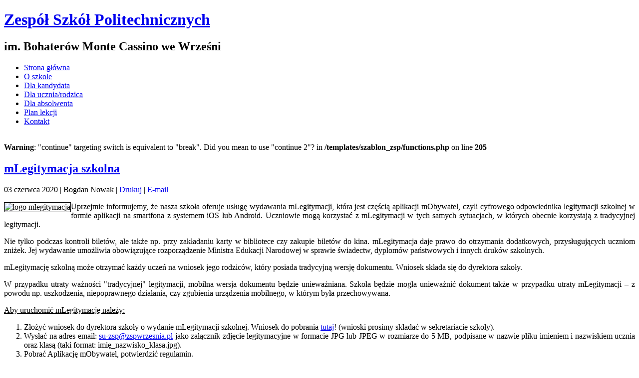

--- FILE ---
content_type: text/html; charset=utf-8
request_url: http://archiwum.zspwrzesnia.pl/1867-mlegitymacja-szkolna
body_size: 9568
content:
<!DOCTYPE html>
<html dir="ltr" lang="pl-pl">
<head>
    <base href="http://archiwum.zspwrzesnia.pl/1867-mlegitymacja-szkolna" />
	<meta http-equiv="content-type" content="text/html; charset=utf-8" />
	<meta name="keywords" content="'ZSP Września','ZSP','Września','informatyk','elektronik\" />
	<meta name="rights" content="Wszelkie prawa zastrzeżone." />
	<meta name="author" content="Bogdan Nowak" />
	<meta name="description" content="Strona Zespołu Szkół Politechnicznych we Wrześni. Serdecznie witamy!" />
	<title>Zespół Szkół Politechnicznych we Wrześni - mLegitymacja szkolna</title>
	<link href="/templatesszablon_zsp/favicon.ico" rel="shortcut icon" type="image/vnd.microsoft.icon" />
	<link href="http://archiwum.zspwrzesnia.pl/component/search/?Itemid=466&amp;catid=126&amp;id=1867&amp;format=opensearch" rel="search" title="Szukaj Zespół Szkół Politechnicznych we Wrześni" type="application/opensearchdescription+xml" />
	<link href="/plugins/content/addthis/css/at-jp-styles.css" rel="stylesheet" type="text/css" />
	<link href="/plugins/system/jcemediabox/css/jcemediabox.css?1d12bb5a40100bbd1841bfc0e498ce7b" rel="stylesheet" type="text/css" />
	<link href="/plugins/system/jcemediabox/themes/squeeze/css/style.css?904d706a133c73eabd5311fc39fa401b" rel="stylesheet" type="text/css" />
	<link href="/media/mod_pwebfblikebox/css/likebox.css" rel="stylesheet" type="text/css" />
	<link href="/modules/mod_slideshowck/themes/default/css/camera.css" rel="stylesheet" type="text/css" />
	<style type="text/css">
#camera_wrap_118 .camera_pag_ul li img, #camera_wrap_118 .camera_thumbs_cont ul li > img {height:75px;}
#camera_wrap_118 .camera_caption {
	display: block;
	position: absolute;
}
#camera_wrap_118 .camera_caption > div {
	
}
#camera_wrap_118 .camera_caption > div div.camera_caption_title {
	
}
#camera_wrap_118 .camera_caption > div div.camera_caption_desc {
	
}

@media screen and (max-width: 480px) {
		#camera_wrap_118 .camera_caption {
			font-size: 0.6em !important;
		}
}
	</style>
	<script type="application/json" class="joomla-script-options new">{"csrf.token":"6216bf80c267df460c9c5672408011d1","system.paths":{"root":"","base":""}}</script>
	<script src="/media/system/js/mootools-core.js?9722f4c38c42adc770b440c5def67584" type="text/javascript"></script>
	<script src="/media/system/js/core.js?9722f4c38c42adc770b440c5def67584" type="text/javascript"></script>
	<script src="/media/system/js/mootools-more.js?9722f4c38c42adc770b440c5def67584" type="text/javascript"></script>
	<script src="/media/jui/js/jquery.min.js?9722f4c38c42adc770b440c5def67584" type="text/javascript"></script>
	<script src="/media/jui/js/jquery-noconflict.js?9722f4c38c42adc770b440c5def67584" type="text/javascript"></script>
	<script src="/media/jui/js/jquery-migrate.min.js?9722f4c38c42adc770b440c5def67584" type="text/javascript"></script>
	<script src="/media/system/js/caption.js?9722f4c38c42adc770b440c5def67584" type="text/javascript"></script>
	<script src="/plugins/system/jcemediabox/js/jcemediabox.js?0c56fee23edfcb9fbdfe257623c5280e" type="text/javascript"></script>
	<script src="/media/mod_pwebfblikebox/js/mootools.likebox.js" type="text/javascript"></script>
	<script src="/media/com_slideshowck/assets/jquery.easing.1.3.js" type="text/javascript"></script>
	<script src="/media/com_slideshowck/assets/camera.min.js" type="text/javascript"></script>
	<script type="text/javascript">
jQuery(function($) {
			 $('.hasTip').each(function() {
				var title = $(this).attr('title');
				if (title) {
					var parts = title.split('::', 2);
					var mtelement = document.id(this);
					mtelement.store('tip:title', parts[0]);
					mtelement.store('tip:text', parts[1]);
				}
			});
			var JTooltips = new Tips($('.hasTip').get(), {"maxTitleChars": 50,"fixed": false});
		});jQuery(window).on('load',  function() {
				new JCaption('img.caption');
			});JCEMediaBox.init({popup:{width:"",height:"",legacy:0,lightbox:0,shadowbox:0,resize:1,icons:1,overlay:1,overlayopacity:0.8,overlaycolor:"#000000",fadespeed:500,scalespeed:500,hideobjects:0,scrolling:"fixed",close:2,labels:{'close':'Zamknij','next':'Następne','previous':'Poprzednie','cancel':'Anuluj','numbers':'{$current} z {$total}'},cookie_expiry:"",google_viewer:0},tooltip:{className:"tooltip",opacity:0.8,speed:150,position:"br",offsets:{x: 16, y: 16}},base:"/",imgpath:"plugins/system/jcemediabox/img",theme:"squeeze",themecustom:"",themepath:"plugins/system/jcemediabox/themes",mediafallback:0,mediaselector:"audio,video"});(function(d,s,id){var js,fjs=d.getElementsByTagName(s)[0];if(d.getElementById(id))return;js=d.createElement(s);js.id=id;js.src="//connect.facebook.net/pl_PL/all.js#xfbml=1";fjs.parentNode.insertBefore(js,fjs);}(document,"script","facebook-jssdk"));
		jQuery(document).ready(function(){
			new Slideshowck('#camera_wrap_118', {
				height: '250',
				minHeight: '150',
				pauseOnClick: false,
				hover: 0,
				fx: 'random',
				loader: 'none',
				pagination: 1,
				thumbnails: 0,
				thumbheight: 75,
				thumbwidth: 100,
				time: 7000,
				transPeriod: 1500,
				alignment: 'center',
				autoAdvance: 1,
				mobileAutoAdvance: 1,
				portrait: 1,
				barDirection: 'leftToRight',
				imagePath: '/media/com_slideshowck/images/',
				lightbox: 'mediaboxck',
				fullpage: 0,
				mobileimageresolution: '0',
				navigationHover: false,
				mobileNavHover: false,
				navigation: false,
				playPause: false,
				barPosition: 'bottom',
				responsiveCaption: 0,
				keyboardNavigation: 0,
				container: ''
		});
}); 

	</script>
	<script type="text/javascript" src="http://s7.addthis.com/js/300/addthis_widget.js"></script>
	<!--[if lte IE 8]>
<link rel="stylesheet" href="/media/mod_pwebfblikebox/css/ie.css" />
<![endif]-->

    <link rel="stylesheet" href="/templates/system/css/system.css" />
    <link rel="stylesheet" href="/templates/system/css/general.css" />
<script type="text/javascript">
  WebFontConfig = {
    google: { families: [ 'Dosis::latin,latin-ext' ] }
  };
  (function() {
    var wf = document.createElement('script');
    wf.src = ('https:' == document.location.protocol ? 'https' : 'http') +
      '://ajax.googleapis.com/ajax/libs/webfont/1/webfont.js';
    wf.type = 'text/javascript';
    wf.async = 'true';
    var s = document.getElementsByTagName('script')[0];
    s.parentNode.insertBefore(wf, s);
  })(); </script>
    <!-- Created by Artisteer v4.3.0.60728 -->
    
    
    <meta name="viewport" content="initial-scale = 1.0, maximum-scale = 1.0, user-scalable = no, width = device-width" />

    <!--[if lt IE 9]><script src="https://html5shiv.googlecode.com/svn/trunk/html5.js"></script><![endif]-->
    <link rel="stylesheet" href="/templates/szablon_zsp/css/template.css" media="screen" type="text/css" />
    <!--[if lte IE 7]><link rel="stylesheet" href="/templates/szablon_zsp/css/template.ie7.css" media="screen" /><![endif]-->
    <link rel="stylesheet" href="/templates/szablon_zsp/css/template.responsive.css" media="all" type="text/css" />

<link rel="shortcut icon" href="/templates/szablon_zsp/favicon.ico" type="image/x-icon" />
    <script>if ('undefined' != typeof jQuery) document._artxJQueryBackup = jQuery;</script>
    <script src="/templates/szablon_zsp/jquery.js"></script>
    <script>jQuery.noConflict();</script>

    <script src="/templates/szablon_zsp/script.js"></script>
    <script src="/templates/szablon_zsp/script.responsive.js"></script>
    <script src="/templates/szablon_zsp/modules.js"></script>
        <script>if (document._artxJQueryBackup) jQuery = document._artxJQueryBackup;</script>
</head>
<body>

<div id="zsp-main">
    <div class="zsp-sheet clearfix">
<header class="zsp-header"><!-- begin nostyle -->
<div class="zsp-nostyle">
<!-- begin nostyle content -->
<div class="slideshowck camera_wrap camera_gold_skin" id="camera_wrap_118" style="width:1000px;">
			<div data-alt="" data-thumb="/images/bannery_slider/baner1.jpg" data-src="/images/bannery_slider/baner1.jpg" >
								</div>
		<div data-alt="" data-thumb="/images/bannery_slider/baner4.jpg" data-src="/images/bannery_slider/baner4.jpg" >
								</div>
		<div data-alt="" data-thumb="/images/bannery_slider/baner3.jpg" data-src="/images/bannery_slider/baner3.jpg" >
								</div>
</div>
<div style="clear:both;"></div>
<!-- end nostyle content -->
</div>
<!-- end nostyle -->

    <div class="zsp-shapes">
        
            </div>

<h1 class="zsp-headline">
    <a href="/">Zespół Szkół Politechnicznych</a>
</h1>
<h2 class="zsp-slogan">im. Bohaterów Monte Cassino we Wrześni</h2>





                
                    
</header>
<nav class="zsp-nav">
    
<ul class="zsp-hmenu"><li class="item-466 current active"><a class=" active" href="/">Strona główna</a></li><li class="item-102"><a href="/powitanie-dyrektora-szkoly">O szkole</a></li><li class="item-109"><a href="/prezentacja-kierunkow">Dla kandydata</a></li><li class="item-108"><a href="/zastepstwa-pdf">Dla ucznia/rodzica</a></li><li class="item-110"><a href="/oferty-pracy">Dla absolwenta</a></li><li class="item-135"><a href="/plan/index.html">Plan lekcji</a></li><li class="item-221"><a href="/dane-adresowe">Kontakt</a></li></ul> 
    </nav>
<div class="zsp-layout-wrapper">
                <div class="zsp-content-layout">
                    <div class="zsp-content-layout-row">
                                                <div class="zsp-layout-cell zsp-content">
<article class="zsp-post zsp-messages"><div class="zsp-postcontent clearfix">
<div id="system-message-container">
</div></div></article><br />
<b>Warning</b>:  "continue" targeting switch is equivalent to "break". Did you mean to use "continue 2"? in <b>/templates/szablon_zsp/functions.php</b> on line <b>205</b><br />
<div class="item-page" itemscope itemtype="http://schema.org/Article"><article class="zsp-post"><h2 class="zsp-postheader"><a href="/126-aktualnosci-2019-2020/1867-mlegitymacja-szkolna">mLegitymacja szkolna</a></h2><div class="zsp-postmetadataheader"><div class="zsp-postheadericons zsp-metadata-icons"><span class="zsp-postdateicon"><time datetime="2020-06-03T13:15:21+02:00" itemprop="datePublished">03 czerwca 2020</time></span> | <span class="zsp-postauthoricon">Bogdan Nowak</span> | <a href="/126-aktualnosci-2019-2020/1867-mlegitymacja-szkolna?tmpl=component&amp;print=1" title="Wydrukuj artykuł < mLegitymacja szkolna >" onclick="window.open(this.href,'win2','status=no,toolbar=no,scrollbars=yes,titlebar=no,menubar=no,resizable=yes,width=640,height=480,directories=no,location=no'); return false;" rel="nofollow">			<span class="icon-print" aria-hidden="true"></span>
		Drukuj	</a> | <a href="/component/mailto/?tmpl=component&amp;template=szablon_zsp&amp;link=e69a1e1b74bd2d473dd8b2d5883ed5a824f57c3d" title="Wyślij link na adres e-mail" onclick="window.open(this.href,'win2','width=400,height=450,menubar=yes,resizable=yes'); return false;" rel="nofollow">			<span class="icon-envelope" aria-hidden="true"></span>
		E-mail	</a></div></div><div class="zsp-postcontent clearfix"><div class="zsp-article">
<p style="text-align: justify;"><img src="/images/zdjecia_do_newsow_miniaturki/2019-2020/logo_mlegitymacja.png" alt="logo mlegitymacja" style="border: 1px solid #000000; float: left;" />Uprzejmie informujemy, że nasza szkoła oferuje usługę wydawania mLegitymacji, która jest częścią aplikacji mObywatel, czyli cyfrowego odpowiednika legitymacji szkolnej w formie aplikacji na smartfona z systemem iOS lub Android. Uczniowie mogą korzystać z mLegitymacji w tych samych sytuacjach, w których obecnie korzystają z tradycyjnej legitymacji.&nbsp;</p>
<p style="text-align: justify;">Nie tylko podczas kontroli biletów, ale także np. przy zakładaniu karty w&nbsp;bibliotece czy zakupie biletów do kina. mLegitymacja daje prawo do otrzymania dodatkowych, przysługujących uczniom zniżek. Jej wydawanie umożliwia obowiązujące rozporządzenie Ministra Edukacji Narodowej w sprawie świadectw, dyplomów państwowych i innych druków szkolnych.</p>
<p style="text-align: justify;">mLegitymację szkolną może otrzymać każdy uczeń na wniosek jego rodziców, który posiada tradycyjną wersję dokumentu. Wniosek składa się do dyrektora szkoły.</p>
<p style="text-align: justify;">W przypadku utraty ważności "tradycyjnej" legitymacji, mobilna wersja dokumentu będzie unieważniana. Szkoła będzie mogła unieważnić dokument także w przypadku utraty mLegitymacji – z powodu np. uszkodzenia, niepoprawnego działania, czy zgubienia urządzenia mobilnego, w którym była przechowywana.</p>
<p style="text-align: justify;"><span style="text-decoration: underline;">Aby uruchomić mLegitymację należy:</span></p>
<ol>
<li style="text-align: justify;">Złożyć wniosek do dyrektora szkoły o wydanie mLegitymacji szkolnej. Wniosek do pobrania <a href="/pliki/dokumenty/dla_ucznia_rodzica/wniosek_m_legitymacja.pdf" target="_blank">tutaj</a>! (wnioski prosimy składać w&nbsp;sekretariacie szkoły).</li>
<li style="text-align: justify;">Wysłać na adres email: <span id="cloak67faa45cfdf615e1f1253ea87084fb98">Ten adres pocztowy jest chroniony przed spamowaniem. Aby go zobaczyć, konieczne jest włączenie w przeglądarce obsługi JavaScript.</span><script type='text/javascript'>
				document.getElementById('cloak67faa45cfdf615e1f1253ea87084fb98').innerHTML = '';
				var prefix = '&#109;a' + 'i&#108;' + '&#116;o';
				var path = 'hr' + 'ef' + '=';
				var addy67faa45cfdf615e1f1253ea87084fb98 = 's&#117;-zsp' + '&#64;';
				addy67faa45cfdf615e1f1253ea87084fb98 = addy67faa45cfdf615e1f1253ea87084fb98 + 'zspwrz&#101;sn&#105;&#97;' + '&#46;' + 'pl';
				var addy_text67faa45cfdf615e1f1253ea87084fb98 = 's&#117;-zsp' + '&#64;' + 'zspwrz&#101;sn&#105;&#97;' + '&#46;' + 'pl';document.getElementById('cloak67faa45cfdf615e1f1253ea87084fb98').innerHTML += '<a ' + path + '\'' + prefix + ':' + addy67faa45cfdf615e1f1253ea87084fb98 + '\'>'+addy_text67faa45cfdf615e1f1253ea87084fb98+'<\/a>';
		</script> jako załącznik zdjęcie legitymacyjne w formacie JPG lub JPEG w rozmiarze do 5 MB, podpisane w nazwie pliku imieniem i nazwiskiem ucznia oraz klasą (taki format: imię_nazwisko_klasa.jpg).</li>
<li style="text-align: justify;">Pobrać Aplikację mObywatel, potwierdzić regulamin.</li>
<li style="text-align: justify;">Po otrzymaniu ze szkoły kodu aktywacyjnego uruchomić System na urządzeniu.</li>
</ol>
<p style="text-align: justify;"><a href="/pliki/dokumenty/dla_ucznia_rodzica/Instrukcja_instalacji_mLegitymacji_dla_uczniów_i_studentów_1.0.pdf" target="_blank">Instrukcja instalacji mLegitymacji dla uczniów i studentów 1.0</a></p>
<p style="text-align: left;">Regulamin Usługi&nbsp;mLegitymacja&nbsp;Szkolna Android:&nbsp;<a href="https://www.mobywatel.gov.pl/mobywatel.android.mlegitymacjaszkolna.regulamin.2.1.0.pdf" target="_blank">https://www.mobywatel.gov.pl/mobywatel.android.mlegitymacjaszkolna.regulamin.2.1.0.pdf</a></p>
<p style="text-align: left;">Regulamin Usługi&nbsp;mLegitymacja&nbsp;Szkolna iOS:&nbsp;<a href="https://www.mobywatel.gov.pl/mobywatel.ios.mlegitymacjaszkolna.regulamin.1.0.0.pdf" target="_blank">https://www.mobywatel.gov.pl/mobywatel.ios.mlegitymacjaszkolna.regulamin.1.0.0.pdf</a></p></div></div></article></div>


                        </div>
                        <div class="zsp-layout-cell zsp-sidebar2">
<div class="zsp-block clearfix"><div class="zsp-blockheader"><h3 class="t">Wyszukiwarka</h3></div><div class="zsp-blockcontent"><form action="/" class="zsp-search" method="post">
	<div class="search">
		<label for="mod-search-searchword">Szukaj...</label><input name="searchword" id="mod-search-searchword" maxlength="200"  class="inputbox" type="text" size="20" value="Szukaj..."  onblur="if (this.value=='') this.value='Szukaj...';" onfocus="if (this.value=='Szukaj...') this.value='';" /><input value="Szukaj" class="button zsp-search-button  zsp-button" type="submit" onclick="this.form.searchword.focus();" />	<input type="hidden" name="task" value="search" />
	<input type="hidden" name="option" value="com_search" />
	<input type="hidden" name="Itemid" value="466" />
	</div>
</form></div></div><div class="zsp-block clearfix"><div class="zsp-blockcontent"><div class="custom"  >
	<p><a href="https://2021.technika.perspektywy.pl/rankings/ranking-wielkopolski"><img src="/images/galeria_2020-2021/zlota-tarcza-2021.png" alt="Złota Tarcza - Technika" style="display: block; margin-left: auto; margin-right: auto; border: 0px solid #000000;" width="145" /></a></p>
<p style="text-align: center;"><span style="font-size: 8pt;">Fundacja Edukacyjna „Perspektywy” potwierdza, że Technikum nr 1 w Zespole Szkół Politechnicznych im. Bohaterów Monte Cassino we Wrześni jest w gronie najlepszych techników w&nbsp;Rankingu PERSPEKTYWY 2021 i&nbsp;przysługuje mu tytuł&nbsp;„Złotej Szkoły 2021”</span></p>
<hr />
<p style="text-align: center;"><a href="https://uonetplus.vulcan.net.pl/powiatwrzesinski"><img src="/images/zdjecia_ogolne/edziennik.png" alt="edziennik" style="border: 0px solid #000000;" /><span style="color: #333333; font-size: 12.16px;"></span></a></p>
<hr />
<p style="text-align: center;"><a href="/1851-zdalne-lekcje"><img src="/images/bannery_prawa_kolumna/logo_teams.png" alt="Zdalne lekcje" style="border: 0px solid #000000;" /><span style="color: #333333; font-size: 12.16px;"></span></a></p>
<hr />
<p style="text-align: center;"><a href="https://login.microsoftonline.com/common/oauth2/authorize?client_id=4345a7b9-9a63-4910-a426-35363201d503&amp;redirect_uri=https%3A%2F%2Fwww.office.com%2Flanding&amp;response_type=code%20id_token&amp;scope=openid%20profile&amp;response_mode=form_post&amp;nonce=637244731025894712.MzU4ZjFhMDAtOGUzMy00NDNkLTk0OWMtOTlkYTM0YjNlMDgxMzY4MGJiOWQtNzJjYy00YmI0LWJlNjktNTQwNTc5YzI0NjU2&amp;ui_locales=pl&amp;mkt=pl&amp;client-request-id=024d2d97-ee5f-4ddb-9b84-6d5a3040c6d4&amp;state=[base64]&amp;x-client-SKU=ID_NETSTANDARD2_0&amp;x-client-ver=6.3.0.0"><img src="/images/bannery_prawa_kolumna/logo_office365.png" alt="Office365" style="border: 0px solid #000000;" /><span style="color: #333333; font-size: 12.16px;"></span></a></p>
<hr />
<p style="text-align: center;"><a href="/139-aktualnosci-2020-2021/1896-funkcjonowanie-szkoly-w-czasie-epidemii"><img src="/images/bannery_prawa_kolumna/logo_covid-19.png" alt="Procedury ZSP" style="border: 0px solid #000000;" /><span style="color: #333333; font-size: 12.16px;"></span></a></p>
<hr />
<p style="text-align: center;"><a href="/111-aktualnosci-2018-2019/1467-nauka-to-lubie"><img src="/images/galeria_2018-2019/nauka_to_lubie/8_1_2_box.png" alt="Projekt: Nauka - to lubię!" style="border: 1px solid #000000;" /><span style="color: #333333; font-size: 12.16px;"></span></a></p>
<hr />
<p style="text-align: center;"><a href="/126-aktualnosci-2019-2020/1818-rozwoj-szkolnictwa-zawodowego-na-terenie-powiatu-wrzesinskiego-stawiamy-na-ksztalcenie-fachowcow"><img src="/images/galeria_2019-2020/rozwoj_szkolnictwa_zawodowego/8_3_1_box.png" alt="Projekt: Rozwój szkolnictwa zawodowego na terenie powiatu wrzesińskiego – stawiamy na kształcenie fachowców!" style="border: 1px solid #000000;" /><span style="color: #333333; font-size: 12.16px;"></span></a></p>
<hr />
<p style="text-align: center;"><a href="http://codeforgreen.zspwrzesnia.pl"><img src="/images/zdjecia_ogolne/cfg.png" alt="Code for Green" style="border: 0px solid #000000;" /><span style="color: #333333; font-size: 12.16px;"></span></a></p>
<hr />
<p style="text-align: center;"><a href="/139-aktualnosci-2020-2021/1952-cyfrowa-szkola-wielkopolsk-2020"><img src="/images/bannery_prawa_kolumna/logo_CS_2020.png" alt="Cyfrowa Szkoła 2020@" style="border: 1px solid #000000;" /><span style="color: #333333; font-size: 12.16px;"></span></a></p>
<hr />
<p style="text-align: center;"><a href="https://pixblocks.com/"><img src="/images/galeria_2018-2019/szkola_mistrzow_programowania.png" alt="Szkoła Mistrzów Programowania" style="border: 1px solid #000000;" /><span style="color: #333333; font-size: 12.16px;"></span></a></p>
<hr />
<p style="text-align: center;"><a href="/projekty-realizowane-w-szkole/narodowy-program-rozwoju-czytelnictwa"><img src="/images/bannery_prawa_kolumna/logo_NPRC.png" alt="logo NPRC" style="border: 1px solid #000000;" /><span style="color: #333333; font-size: 12.16px;"></span></a></p>
<hr />
<p><a href="/anonimowa-skrzynka-na-sygnaly"><img src="/images/bannery_prawa_kolumna/logo_ASNS.png" alt="logo ASNS" style="border: 1px solid #000000; display: block; margin-left: auto; margin-right: auto;" /></a></p>
<hr />
<p><a href="/1867-mlegitymacja-szkolna"><img src="/images/bannery_prawa_kolumna/mlegitymacja1.png" alt="logo mLegitymacja" style="border: 1px solid #000000; display: block; margin-left: auto; margin-right: auto;" /></a></p>
<hr />
<p><a href="/1304-bezpieczna-szkola-nowoczesna-szkola"><img src="/images/bannery_prawa_kolumna/logo_karta_szkolna_Santander.png" alt="logo kartaSzkolna" style="border: 1px solid #000000; display: block; margin-left: auto; margin-right: auto;" /></a></p>
<hr />
<p><a href="/110-przetwarzanie-danych-osobowych/1423-przetwarzanie-danych-osobowych"><img src="/images/bannery_prawa_kolumna/logo_pdo.png" alt="logo PDO_ZSP" style="border: 1px solid #000000; display: block; margin-left: auto; margin-right: auto;" /></a></p>
<hr />
<p><a href="/151-aktualnosci-2020-2021/wychowanie-fizyczne-i-edukacja-dla-bezpieczenstwa/1974-szkolny-klub-sportowy"><img src="/images/bannery_prawa_kolumna/logo_sks.png" alt="logo SKS ZSP" style="border: 1px solid #000000; display: block; margin-left: auto; margin-right: auto;" /></a></p>
<hr />
<p style="text-align: center;"><a href="http://www.bip.wrzesnia.powiat.pl/76,zespol-szkol-politechnicznych-we-wrzesni.html" target="_blank"><br /><img src="/images/bannery_prawa_kolumna/bip.jpg" alt="bip" width="43" height="50" /></a> <a href="https://pl.wikipedia.org/wiki/Wikiprojekt:Powiat_wrzesi%C5%84ski" target="_blank"><img src="/images/bannery_prawa_kolumna/wikipedia.png" alt="wikipedia" width="55" height="50" /></a> <a href="https://www.netacad.com" target="_blank"><img src="/images/bannery_prawa_kolumna/cisco.png" alt="cisco" style="border: 0px solid #000000;" width="50" height="50" /></a></p>
<p><a href="/80-aktualnosci-2016-2017/1087-erasmus"><img src="/images/bannery_prawa_kolumna/erasmus.jpg" alt="erasmus" style="border: 0px solid #000000; display: block; margin-left: auto; margin-right: auto;" width="160" height="46" /></a></p>
<p><a href="http://zawodowcy.org" target="_blank"><img src="/images/czas_zawodowcow_logo.png" alt="czas zawodowcow logo" style="border: 0px solid #000000; display: block; margin-left: auto; margin-right: auto;" width="160" height="47" /></a></p>
<p><a href="http://programuj.edu.pl" target="_blank"><img src="/images/bannery_prawa_kolumna/akademia-programowania.jpg" alt="akademia programowania" style="border: 0px solid #000000; display: block; margin-left: auto; margin-right: auto;" width="160" height="60" /></a></p>
<p style="text-align: center;">&nbsp; <a href="http://www.pnwm.org" target="_blank"></a> <a href="http://www.pnwm.org" target="_blank"><img src="/images/zdjecia_ogolne/pnwm.jpg" alt="pnwm" style="font-size: 12.16px; line-height: 1.3em;" width="114" height="50" /></a> <a href="/projekty-realizowane-w-szkole/festiwal-piosenki-milosnej" target="_self"><img src="/images/bannery_prawa_kolumna/piosenka_milosna.png" alt="piosenka milosna" width="54" height="50" /></a></p>
<p style="text-align: center;">&nbsp; <a href="/zsp-tv" target="_self"><img src="/images/bannery_prawa_kolumna/logo_zsptv.jpg" alt="logo zsptv" style="font-size: 12.16px; line-height: 1.3em;" width="65" height="50" /></a> <a href="http://www.jestemprzedsiebiorczy.pl/" target="_blank" style="font-size: 12.16px; line-height: 1.3em;"><img src="/images/bannery_prawa_kolumna/logo_przedsiebiorczy.png" alt="logo przedsiebiorczy" width="86" height="50" /></a></p>
<p style="text-align: center;"><img src="/images/bannery_prawa_kolumna/ZPORR.jpg" alt="ZPORR" width="100" height="42" />&nbsp; <a href="http://www.zspwrzesnia.pl/zagle/" target="_self"><img src="/images/bannery_prawa_kolumna/tasman.jpg" alt="tasman" style="font-size: 12.16px; line-height: 1.3em;" width="50" height="50" /></a></p>
<p style="text-align: center;"><a href="http://www.kapitalludzki.gov.pl/" target="_blank" style="font-size: 12.16px; line-height: 1.3em;"><img src="/images/bannery_prawa_kolumna/kapital-ludzki.jpg" alt="kapital ludzki" width="110" height="36" /></a>&nbsp;</p>
<p><a href="http://4metal.pl" target="_blank"><img src="/images/bannery_prawa_kolumna/4metal.gif" alt="4metal" style="font-size: 12.16px; line-height: 1.3em; display: block; margin-left: auto; margin-right: auto;" /></a></p>
<p>&nbsp;<a href="https://epuap.gov.pl/wps/portal" target="_blank"><img src="/images/zdjecia_ogolne/epuap.jpg" alt="epuap" style="display: block; margin-left: auto; margin-right: auto; border: 0px solid #000000;" width="114" height="23" /></a></p>
<p>&nbsp;</p>
<p><a href="https://www.dkms.pl/" target="_blank"><img src="/images/galeria_2019-2020/dkms-banner.png" alt="dkms" style="display: block; margin-left: auto; margin-right: auto; border: 0px solid #000000;" /></a></p>
<p>&nbsp;</p></div></div></div>

                        </div>
                    </div>
                </div>
            </div>

<footer class="zsp-footer">
    <!-- begin nostyle -->
<div class="zsp-nostyle">
<!-- begin nostyle content -->


<div class="custom"  >
	<p style="text-align: center;"><span style="color: #e7b65f;"><span style="color: #ff9900;"><a href="/component/content/?Itemid=101"><span style="color: #ff9900;">Strona główna</span></a> | <a href="/prezentacja-kierunkow"><span style="color: #ff9900;">Rekrutacja</span></a> | <a href="http://www.zspwrzesnia.pl/plan/" target="_blank"><span style="color: #ff9900;">Plan lekcji</span></a> | </span><span style="color: #e7b65f;"><span style="color: #ff9900;"><a href="http://www.zspwrzesnia.pl/poczta" target="_blank"><span style="color: #ff9900;">Poczta</span></a> | <a href="/component/content/14-dokumenty/256-licencje-do-zamiesczonych-zasobow?Itemid=101"><span style="color: #ff9900;">Licencje</span></a><span style="color: #ff9900;"> | </span></span><a href="/component/content/14-dokumenty/285-polityka-cookies?Itemid=101"><span style="color: #ff9900;"><span>Polityka cookies</span></span></a><span style="color: #ff9900;"> | <a href="/dane-adresowe" target="_self"><span style="color: #ff9900;">Kontakt</span></a></span></span></span><span style="color: #e7b65f;"><span style="color: #e7b65f;"><a href="/dane-adresowe" target="_self"><span style="color: #ff9900;"><span style="color: #ff9900;"></span></span></a><a href="/component/contact/contact/1?Itemid=104"><br /></a></span></span><a href="/?format=feed&amp;type=rss" target="_blank"><span style="color: #e7b65f;"><span style="color: #ff9900;"><span style="color: #ff9900;"><img style="border: 0px solid #000000; float: left;" src="/images/zdjecia_ogolne/footerrssicon.png" alt="footerrssicon" width="28" height="37" /></span></span></span></a><span style="color: #ffffff;"><span style="font-family: arial,helvetica,sans-serif;"></span></span></p>
<div>
<div style="text-align: center;"><span style="color: #ffffff; font-family: arial,helvetica,sans-serif;">© Copyright by Zespół Szkół Politechnicznych im. Bohaterów Monte Cassino</span></div>
<div style="text-align: center;"><span style="color: #ffffff; font-family: arial,helvetica,sans-serif;">Września 2005-<script>document.write((new Date).getFullYear())</script></span></div>
</div></div>
<!-- end nostyle content -->
</div>
<!-- end nostyle -->
<!-- begin nostyle -->
<div class="zsp-nostyle">
<!-- begin nostyle content -->
<!-- PWebFBLikeBox -->
<div id="pwebfblikebox128" class="pwebfblikebox pwebfblikebox-right pwebfblikebox-radius pwebfblikebox-shadow slidebox ">
	<div class="pwebfblikebox_tab facebook-white"></div>
		<div class="pwebfblikebox_container" style="width:292px;"><div id="fb-root"></div><div class="fb-like-box" id="pwebfblikebox128_html5" data-href="https://www.facebook.com/zspwrzesnia?fref=ts" data-show-faces="true" data-stream="false" data-header="true" data-width="292" data-height="287" data-force-wall="true"></div></div>
</div>

<script type="text/javascript">
(function(){
	pwebFBLikeBox128 = new pwebFBLikeBox({
		id: 		128,
		prefix: 	'pwebfblikebox128',
		open: 		'click',
		close: 		'click',
				position: 	'right',
		top: 		-1,
		layout: 	'slidebox'
	});
})();
if(typeof window.fbAsyncInit=="function")window.fbAsyncInitPweb=window.fbAsyncInit;window.fbAsyncInit=function(){FB.Event.subscribe("edge.create",function(u){if(typeof _gaq!="undefined")_gaq.push(["_trackSocial","facebook","like",u])});FB.Event.subscribe("edge.remove",function(u){if(typeof _gaq!="undefined")_gaq.push(["_trackSocial","facebook","unlike",u])});if(typeof window.fbAsyncInitPweb=="function")window.fbAsyncInitPweb.apply(this,arguments)};</script>
<!-- PWebFBLikeBox end --><!-- end nostyle content -->
</div>
<!-- end nostyle -->
</footer>

    </div>
</div>


<script>
  (function(i,s,o,g,r,a,m){i['GoogleAnalyticsObject']=r;i[r]=i[r]||function(){
  (i[r].q=i[r].q||[]).push(arguments)},i[r].l=1*new Date();a=s.createElement(o),
  m=s.getElementsByTagName(o)[0];a.async=1;a.src=g;m.parentNode.insertBefore(a,m)
  })(window,document,'script','//www.google-analytics.com/analytics.js','ga');

  ga('create', 'UA-48099805-1', 'auto');
  ga('send', 'pageview');

</script>
</body>
</html>